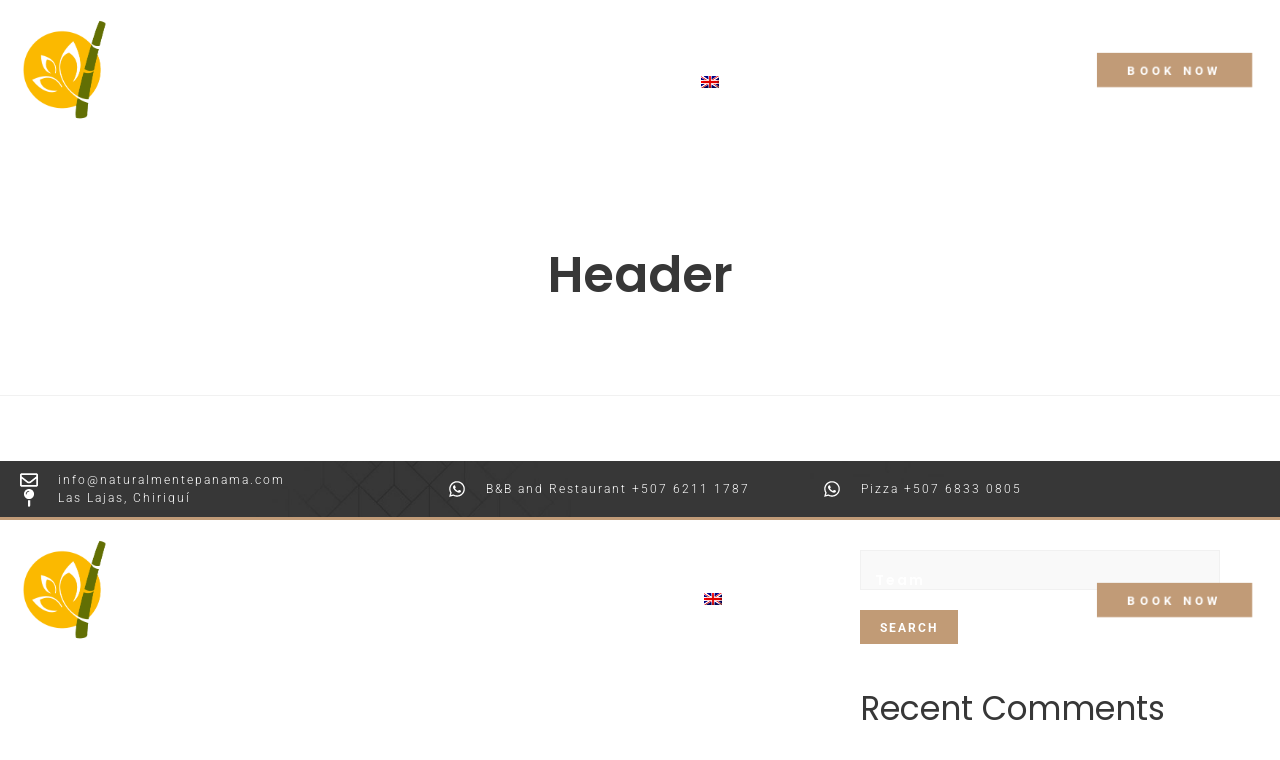

--- FILE ---
content_type: text/css
request_url: https://www.naturalmentepanama.com/wp-content/uploads/elementor/css/post-46.css?ver=1768916372
body_size: 1588
content:
.elementor-46 .elementor-element.elementor-element-67c685a2 > .elementor-container > .elementor-column > .elementor-widget-wrap{align-content:center;align-items:center;}.elementor-46 .elementor-element.elementor-element-67c685a2:not(.elementor-motion-effects-element-type-background), .elementor-46 .elementor-element.elementor-element-67c685a2 > .elementor-motion-effects-container > .elementor-motion-effects-layer{background-color:#373737;background-image:url("https://www.naturalmentepanama.com/wp-content/uploads/bg-dark.jpg");background-position:center center;background-repeat:no-repeat;background-size:cover;}.elementor-46 .elementor-element.elementor-element-67c685a2 > .elementor-background-overlay{background-image:url("http://www.nicdarkthemes.com/themes/hotel-inn/wp/demo/inn-suites/wp-content/plugins/elementor/assets/images/placeholder.png");background-position:0px -116px;background-repeat:no-repeat;background-size:cover;opacity:0.3;mix-blend-mode:multiply;transition:background 0.3s, border-radius 0.3s, opacity 0.3s;}.elementor-46 .elementor-element.elementor-element-67c685a2 .elementor-background-overlay{filter:brightness( 100% ) contrast( 100% ) saturate( 0% ) blur( 0px ) hue-rotate( 0deg );}.elementor-46 .elementor-element.elementor-element-67c685a2{transition:background 0.3s, border 0.3s, border-radius 0.3s, box-shadow 0.3s;margin-top:0px;margin-bottom:0px;padding:10px 0px 10px 0px;}.elementor-46 .elementor-element.elementor-element-4ca8adc8 > .elementor-element-populated{margin:0px 0px 0px 0px;--e-column-margin-right:0px;--e-column-margin-left:0px;padding:0px 0px 0px 20px;}.elementor-46 .elementor-element.elementor-element-425a56ae .elementor-icon-list-items:not(.elementor-inline-items) .elementor-icon-list-item:not(:last-child){padding-block-end:calc(25px/2);}.elementor-46 .elementor-element.elementor-element-425a56ae .elementor-icon-list-items:not(.elementor-inline-items) .elementor-icon-list-item:not(:first-child){margin-block-start:calc(25px/2);}.elementor-46 .elementor-element.elementor-element-425a56ae .elementor-icon-list-items.elementor-inline-items .elementor-icon-list-item{margin-inline:calc(25px/2);}.elementor-46 .elementor-element.elementor-element-425a56ae .elementor-icon-list-items.elementor-inline-items{margin-inline:calc(-25px/2);}.elementor-46 .elementor-element.elementor-element-425a56ae .elementor-icon-list-items.elementor-inline-items .elementor-icon-list-item:after{inset-inline-end:calc(-25px/2);}.elementor-46 .elementor-element.elementor-element-425a56ae .elementor-icon-list-icon i{color:#FFFFFF;transition:color 0.3s;}.elementor-46 .elementor-element.elementor-element-425a56ae .elementor-icon-list-icon svg{fill:#FFFFFF;transition:fill 0.3s;}.elementor-46 .elementor-element.elementor-element-425a56ae .elementor-icon-list-item:hover .elementor-icon-list-icon i{color:#F1F1F1;}.elementor-46 .elementor-element.elementor-element-425a56ae .elementor-icon-list-item:hover .elementor-icon-list-icon svg{fill:#F1F1F1;}.elementor-46 .elementor-element.elementor-element-425a56ae{--e-icon-list-icon-size:18px;--e-icon-list-icon-align:left;--e-icon-list-icon-margin:0 calc(var(--e-icon-list-icon-size, 1em) * 0.25) 0 0;--icon-vertical-offset:0px;}.elementor-46 .elementor-element.elementor-element-425a56ae .elementor-icon-list-icon{padding-inline-end:10px;}.elementor-46 .elementor-element.elementor-element-425a56ae .elementor-icon-list-item > .elementor-icon-list-text, .elementor-46 .elementor-element.elementor-element-425a56ae .elementor-icon-list-item > a{font-family:"Roboto", Sans-serif;font-size:12px;font-weight:300;line-height:1em;letter-spacing:2px;}.elementor-46 .elementor-element.elementor-element-425a56ae .elementor-icon-list-text{color:#FFFFFF;transition:color 0.3s;}.elementor-46 .elementor-element.elementor-element-41cbf078 > .elementor-element-populated{margin:0px 0px 0px 0px;--e-column-margin-right:0px;--e-column-margin-left:0px;padding:0px 0px 0px 0px;}.elementor-46 .elementor-element.elementor-element-7824d2b .elementor-icon-list-items:not(.elementor-inline-items) .elementor-icon-list-item:not(:last-child){padding-block-end:calc(25px/2);}.elementor-46 .elementor-element.elementor-element-7824d2b .elementor-icon-list-items:not(.elementor-inline-items) .elementor-icon-list-item:not(:first-child){margin-block-start:calc(25px/2);}.elementor-46 .elementor-element.elementor-element-7824d2b .elementor-icon-list-items.elementor-inline-items .elementor-icon-list-item{margin-inline:calc(25px/2);}.elementor-46 .elementor-element.elementor-element-7824d2b .elementor-icon-list-items.elementor-inline-items{margin-inline:calc(-25px/2);}.elementor-46 .elementor-element.elementor-element-7824d2b .elementor-icon-list-items.elementor-inline-items .elementor-icon-list-item:after{inset-inline-end:calc(-25px/2);}.elementor-46 .elementor-element.elementor-element-7824d2b .elementor-icon-list-icon i{color:#FFFFFF;transition:color 0.3s;}.elementor-46 .elementor-element.elementor-element-7824d2b .elementor-icon-list-icon svg{fill:#FFFFFF;transition:fill 0.3s;}.elementor-46 .elementor-element.elementor-element-7824d2b .elementor-icon-list-item:hover .elementor-icon-list-icon i{color:#F1F1F1;}.elementor-46 .elementor-element.elementor-element-7824d2b .elementor-icon-list-item:hover .elementor-icon-list-icon svg{fill:#F1F1F1;}.elementor-46 .elementor-element.elementor-element-7824d2b{--e-icon-list-icon-size:18px;--e-icon-list-icon-align:left;--e-icon-list-icon-margin:0 calc(var(--e-icon-list-icon-size, 1em) * 0.25) 0 0;--icon-vertical-offset:0px;}.elementor-46 .elementor-element.elementor-element-7824d2b .elementor-icon-list-icon{padding-inline-end:10px;}.elementor-46 .elementor-element.elementor-element-7824d2b .elementor-icon-list-item > .elementor-icon-list-text, .elementor-46 .elementor-element.elementor-element-7824d2b .elementor-icon-list-item > a{font-family:"Roboto", Sans-serif;font-size:12px;font-weight:300;line-height:1em;letter-spacing:2px;}.elementor-46 .elementor-element.elementor-element-7824d2b .elementor-icon-list-text{color:#FFFFFF;transition:color 0.3s;}.elementor-46 .elementor-element.elementor-element-ee747f > .elementor-element-populated{margin:0px 0px 0px 0px;--e-column-margin-right:0px;--e-column-margin-left:0px;padding:0px 20px 0px 0px;}.elementor-46 .elementor-element.elementor-element-25d5f72 .elementor-icon-list-items:not(.elementor-inline-items) .elementor-icon-list-item:not(:last-child){padding-block-end:calc(25px/2);}.elementor-46 .elementor-element.elementor-element-25d5f72 .elementor-icon-list-items:not(.elementor-inline-items) .elementor-icon-list-item:not(:first-child){margin-block-start:calc(25px/2);}.elementor-46 .elementor-element.elementor-element-25d5f72 .elementor-icon-list-items.elementor-inline-items .elementor-icon-list-item{margin-inline:calc(25px/2);}.elementor-46 .elementor-element.elementor-element-25d5f72 .elementor-icon-list-items.elementor-inline-items{margin-inline:calc(-25px/2);}.elementor-46 .elementor-element.elementor-element-25d5f72 .elementor-icon-list-items.elementor-inline-items .elementor-icon-list-item:after{inset-inline-end:calc(-25px/2);}.elementor-46 .elementor-element.elementor-element-25d5f72 .elementor-icon-list-icon i{color:#FFFFFF;transition:color 0.3s;}.elementor-46 .elementor-element.elementor-element-25d5f72 .elementor-icon-list-icon svg{fill:#FFFFFF;transition:fill 0.3s;}.elementor-46 .elementor-element.elementor-element-25d5f72 .elementor-icon-list-item:hover .elementor-icon-list-icon i{color:#F1F1F1;}.elementor-46 .elementor-element.elementor-element-25d5f72 .elementor-icon-list-item:hover .elementor-icon-list-icon svg{fill:#F1F1F1;}.elementor-46 .elementor-element.elementor-element-25d5f72{--e-icon-list-icon-size:18px;--e-icon-list-icon-align:left;--e-icon-list-icon-margin:0 calc(var(--e-icon-list-icon-size, 1em) * 0.25) 0 0;--icon-vertical-offset:0px;}.elementor-46 .elementor-element.elementor-element-25d5f72 .elementor-icon-list-icon{padding-inline-end:10px;}.elementor-46 .elementor-element.elementor-element-25d5f72 .elementor-icon-list-item > .elementor-icon-list-text, .elementor-46 .elementor-element.elementor-element-25d5f72 .elementor-icon-list-item > a{font-family:"Roboto", Sans-serif;font-size:12px;font-weight:300;line-height:1em;letter-spacing:2px;}.elementor-46 .elementor-element.elementor-element-25d5f72 .elementor-icon-list-text{color:#FFFFFF;transition:color 0.3s;}.elementor-46 .elementor-element.elementor-element-18a67637{transition:background 0.3s, border 0.3s, border-radius 0.3s, box-shadow 0.3s;}.elementor-46 .elementor-element.elementor-element-18a67637 > .elementor-background-overlay{transition:background 0.3s, border-radius 0.3s, opacity 0.3s;}.elementor-46 .elementor-element.elementor-element-43638b74{--spacer-size:3px;}.elementor-46 .elementor-element.elementor-element-43638b74 > .elementor-widget-container{background-color:#C19B77;}.elementor-46 .elementor-element.elementor-element-214824ec > .elementor-container > .elementor-column > .elementor-widget-wrap{align-content:center;align-items:center;}.elementor-46 .elementor-element.elementor-element-214824ec{transition:background 0.3s, border 0.3s, border-radius 0.3s, box-shadow 0.3s;margin-top:0px;margin-bottom:0px;padding:0px 0px 15px 0px;}.elementor-46 .elementor-element.elementor-element-214824ec > .elementor-background-overlay{transition:background 0.3s, border-radius 0.3s, opacity 0.3s;}.elementor-46 .elementor-element.elementor-element-3910c793 > .elementor-element-populated{margin:0px 0px 0px 0px;--e-column-margin-right:0px;--e-column-margin-left:0px;padding:0px 0px 0px 20px;}.elementor-46 .elementor-element.elementor-element-723357f0{text-align:start;}.elementor-46 .elementor-element.elementor-element-723357f0 img{height:140px;object-fit:contain;object-position:center center;}.elementor-46 .elementor-element.elementor-element-65ab3909 > .elementor-element-populated{margin:0px 0px 0px 0px;--e-column-margin-right:0px;--e-column-margin-left:0px;padding:0px 0px 0px 0px;}.elementor-46 .elementor-element.elementor-element-3018c240 .nd_elements_navigation_component > div{text-align:center;}.elementor-46 .elementor-element.elementor-element-3018c240 .nd_elements_open_navigation_sidebar_content{float:center;}.elementor-46 .elementor-element.elementor-element-3018c240 .nd_elements_navigation_component ul.menu > li a{padding:0px 18px;font-family:var( --e-global-typography-primary-font-family ), Sans-serif;font-weight:var( --e-global-typography-primary-font-weight );color:#FFFFFF;}.elementor-46 .elementor-element.elementor-element-3018c240 .nd_elements_navigation_component div > ul li > ul.sub-menu{width:210px;padding-top:20px;}.elementor-46 .elementor-element.elementor-element-3018c240 .nd_elements_navigation_component div > ul li > ul.sub-menu li > ul.sub-menu{margin-left:210px;}.elementor-46 .elementor-element.elementor-element-3018c240 .nd_elements_navigation_component div > ul li > ul.sub-menu > li a{padding:20px 20px 20px 20px;}.elementor-46 .elementor-element.elementor-element-3018c240 .nd_elements_navigation_component ul.menu > li a:hover{color:#FFFFFF;}.elementor-46 .elementor-element.elementor-element-3018c240 .nd_elements_navigation_component div > ul li > ul.sub-menu li a{font-size:13px;font-weight:normal;line-height:1em;color:#636363;}.elementor-46 .elementor-element.elementor-element-3018c240 .nd_elements_navigation_component div > ul li > ul.sub-menu > li{border-bottom-width:1px;border-bottom-color:#F1F1F1;box-shadow:0px 10px 10px 0px rgba(0, 0, 0, 0.1);background-color:#FFFFFF;}.elementor-46 .elementor-element.elementor-element-3018c240 .nd_elements_navigation_component div > ul li > ul.sub-menu li.menu-item-has-children > a:after{border-color:transparent transparent transparent #636363;}.elementor-46 .elementor-element.elementor-element-3018c240 .nd_elements_navigation_component div > ul li > ul.sub-menu li a:hover{color:#5C5C5C;}.elementor-46 .elementor-element.elementor-element-3018c240 .nd_elements_navigation_component div > ul li > ul.sub-menu > li:hover{background-color:#f9f9f9;}.elementor-46 .elementor-element.elementor-element-3018c240 .nd_elements_navigation_sidebar_content{background-color:#373737;}.elementor-46 .elementor-element.elementor-element-1824499f > .elementor-element-populated{margin:0px 0px 0px 0px;--e-column-margin-right:0px;--e-column-margin-left:0px;padding:0px 20px 0px 0px;}.elementor-46 .elementor-element.elementor-element-5550774d .elementor-button{background-color:#C19B77;font-family:"Roboto", Sans-serif;font-size:12px;font-weight:bold;line-height:1em;letter-spacing:4px;fill:#FFFFFF;color:#FFFFFF;border-radius:0px 0px 0px 0px;padding:12px 30px 10px 30px;}body.elementor-page-46{padding:0px 0px 0px 0px;}@media(max-width:1024px){.elementor-46 .elementor-element.elementor-element-67c685a2 > .elementor-background-overlay{background-position:0px 0px;}.elementor-46 .elementor-element.elementor-element-214824ec{margin-top:0px;margin-bottom:0px;padding:20px 20px 20px 20px;}.elementor-46 .elementor-element.elementor-element-723357f0{text-align:center;}.elementor-46 .elementor-element.elementor-element-723357f0 img{width:100%;}}@media(max-width:767px){.elementor-46 .elementor-element.elementor-element-67c685a2 > .elementor-background-overlay{background-position:0px 0px;}.elementor-46 .elementor-element.elementor-element-425a56ae .elementor-icon-list-item > .elementor-icon-list-text, .elementor-46 .elementor-element.elementor-element-425a56ae .elementor-icon-list-item > a{line-height:2em;}.elementor-46 .elementor-element.elementor-element-7824d2b .elementor-icon-list-item > .elementor-icon-list-text, .elementor-46 .elementor-element.elementor-element-7824d2b .elementor-icon-list-item > a{line-height:2em;}.elementor-46 .elementor-element.elementor-element-25d5f72 .elementor-icon-list-item > .elementor-icon-list-text, .elementor-46 .elementor-element.elementor-element-25d5f72 .elementor-icon-list-item > a{line-height:2em;}.elementor-46 .elementor-element.elementor-element-3910c793{width:70%;}.elementor-46 .elementor-element.elementor-element-723357f0{text-align:center;}.elementor-46 .elementor-element.elementor-element-723357f0 img{width:100%;}.elementor-46 .elementor-element.elementor-element-65ab3909{width:30%;}.elementor-46 .elementor-element.elementor-element-65ab3909 > .elementor-element-populated{margin:20px 0px 20px 0px;--e-column-margin-right:0px;--e-column-margin-left:0px;padding:0px 0px 0px 0px;}}@media(min-width:768px){.elementor-46 .elementor-element.elementor-element-4ca8adc8{width:35%;}.elementor-46 .elementor-element.elementor-element-41cbf078{width:29.332%;}.elementor-46 .elementor-element.elementor-element-ee747f{width:35%;}.elementor-46 .elementor-element.elementor-element-3910c793{width:23%;}.elementor-46 .elementor-element.elementor-element-65ab3909{width:53.333%;}.elementor-46 .elementor-element.elementor-element-1824499f{width:23%;}}@media(max-width:1024px) and (min-width:768px){.elementor-46 .elementor-element.elementor-element-4ca8adc8{width:100%;}.elementor-46 .elementor-element.elementor-element-41cbf078{width:100%;}.elementor-46 .elementor-element.elementor-element-ee747f{width:100%;}.elementor-46 .elementor-element.elementor-element-3910c793{width:50%;}.elementor-46 .elementor-element.elementor-element-65ab3909{width:50%;}.elementor-46 .elementor-element.elementor-element-1824499f{width:100%;}}

--- FILE ---
content_type: text/css
request_url: https://www.naturalmentepanama.com/wp-content/uploads/elementor/css/post-16898.css?ver=1768892704
body_size: 693
content:
.elementor-16898 .elementor-element.elementor-element-9c04332 > .elementor-container > .elementor-column > .elementor-widget-wrap{align-content:center;align-items:center;}.elementor-16898 .elementor-element.elementor-element-9c04332{transition:background 0.3s, border 0.3s, border-radius 0.3s, box-shadow 0.3s;margin-top:0px;margin-bottom:0px;padding:0px 0px 15px 0px;z-index:1;}.elementor-16898 .elementor-element.elementor-element-9c04332 > .elementor-background-overlay{transition:background 0.3s, border-radius 0.3s, opacity 0.3s;}.elementor-16898 .elementor-element.elementor-element-873a546 > .elementor-element-populated{margin:0px 0px 0px 0px;--e-column-margin-right:0px;--e-column-margin-left:0px;padding:0px 0px 0px 20px;}.elementor-16898 .elementor-element.elementor-element-5f14708{text-align:start;}.elementor-16898 .elementor-element.elementor-element-5f14708 img{height:140px;object-fit:contain;object-position:center center;}.elementor-16898 .elementor-element.elementor-element-d088e81 > .elementor-element-populated{margin:0px 0px 0px 0px;--e-column-margin-right:0px;--e-column-margin-left:0px;padding:0px 0px 0px 0px;}.elementor-16898 .elementor-element.elementor-element-977a203 .nd_elements_navigation_component > div{text-align:center;}.elementor-16898 .elementor-element.elementor-element-977a203 .nd_elements_open_navigation_sidebar_content{float:center;}.elementor-16898 .elementor-element.elementor-element-977a203 .nd_elements_navigation_component ul.menu > li a{padding:0px 18px;font-family:var( --e-global-typography-primary-font-family ), Sans-serif;font-weight:var( --e-global-typography-primary-font-weight );color:#FFFFFF;}.elementor-16898 .elementor-element.elementor-element-977a203 .nd_elements_navigation_component div > ul li > ul.sub-menu{width:210px;padding-top:20px;}.elementor-16898 .elementor-element.elementor-element-977a203 .nd_elements_navigation_component div > ul li > ul.sub-menu li > ul.sub-menu{margin-left:210px;}.elementor-16898 .elementor-element.elementor-element-977a203 .nd_elements_navigation_component div > ul li > ul.sub-menu > li a{padding:20px 20px 20px 20px;}.elementor-16898 .elementor-element.elementor-element-977a203 .nd_elements_navigation_component ul.menu > li a:hover{color:#FFFFFF;}.elementor-16898 .elementor-element.elementor-element-977a203 .nd_elements_navigation_component div > ul li > ul.sub-menu li a{font-size:13px;font-weight:normal;line-height:1em;color:#636363;}.elementor-16898 .elementor-element.elementor-element-977a203 .nd_elements_navigation_component div > ul li > ul.sub-menu > li{border-bottom-width:1px;border-bottom-color:#F1F1F1;box-shadow:0px 10px 10px 0px rgba(0, 0, 0, 0.1);background-color:#FFFFFF;}.elementor-16898 .elementor-element.elementor-element-977a203 .nd_elements_navigation_component div > ul li > ul.sub-menu li.menu-item-has-children > a:after{border-color:transparent transparent transparent #636363;}.elementor-16898 .elementor-element.elementor-element-977a203 .nd_elements_navigation_component div > ul li > ul.sub-menu li a:hover{color:#5C5C5C;}.elementor-16898 .elementor-element.elementor-element-977a203 .nd_elements_navigation_component div > ul li > ul.sub-menu > li:hover{background-color:#f9f9f9;}.elementor-16898 .elementor-element.elementor-element-977a203 .nd_elements_navigation_sidebar_content{background-color:#373737;}.elementor-16898 .elementor-element.elementor-element-eeca0f5 > .elementor-element-populated{margin:0px 0px 0px 0px;--e-column-margin-right:0px;--e-column-margin-left:0px;padding:0px 20px 0px 0px;}.elementor-16898 .elementor-element.elementor-element-b21ba99 .elementor-button{background-color:#C19B77;font-family:"Roboto", Sans-serif;font-size:12px;font-weight:bold;line-height:1em;letter-spacing:4px;fill:#FFFFFF;color:#FFFFFF;border-radius:0px 0px 0px 0px;padding:12px 30px 10px 30px;}.elementor-theme-builder-content-area{height:400px;}.elementor-location-header:before, .elementor-location-footer:before{content:"";display:table;clear:both;}@media(min-width:768px){.elementor-16898 .elementor-element.elementor-element-873a546{width:23%;}.elementor-16898 .elementor-element.elementor-element-d088e81{width:53.333%;}.elementor-16898 .elementor-element.elementor-element-eeca0f5{width:23%;}}@media(max-width:1024px) and (min-width:768px){.elementor-16898 .elementor-element.elementor-element-873a546{width:50%;}.elementor-16898 .elementor-element.elementor-element-d088e81{width:50%;}.elementor-16898 .elementor-element.elementor-element-eeca0f5{width:100%;}}@media(max-width:1024px){.elementor-16898 .elementor-element.elementor-element-9c04332{margin-top:0px;margin-bottom:0px;padding:20px 20px 20px 20px;}.elementor-16898 .elementor-element.elementor-element-5f14708{text-align:center;}.elementor-16898 .elementor-element.elementor-element-5f14708 img{width:100%;}}@media(max-width:767px){.elementor-16898 .elementor-element.elementor-element-873a546{width:70%;}.elementor-16898 .elementor-element.elementor-element-5f14708{text-align:center;}.elementor-16898 .elementor-element.elementor-element-5f14708 img{width:100%;}.elementor-16898 .elementor-element.elementor-element-d088e81{width:30%;}.elementor-16898 .elementor-element.elementor-element-d088e81 > .elementor-element-populated{margin:20px 0px 20px 0px;--e-column-margin-right:0px;--e-column-margin-left:0px;padding:0px 0px 0px 0px;}}

--- FILE ---
content_type: text/css
request_url: https://www.naturalmentepanama.com/wp-content/uploads/elementor/css/post-16804.css?ver=1768892704
body_size: 857
content:
.elementor-16804 .elementor-element.elementor-element-191e5a78:not(.elementor-motion-effects-element-type-background), .elementor-16804 .elementor-element.elementor-element-191e5a78 > .elementor-motion-effects-container > .elementor-motion-effects-layer{background-color:#373737;}.elementor-16804 .elementor-element.elementor-element-191e5a78 > .elementor-container{max-width:1200px;}.elementor-16804 .elementor-element.elementor-element-191e5a78{transition:background 0.3s, border 0.3s, border-radius 0.3s, box-shadow 0.3s;padding:0px 0px 0px 0px;}.elementor-16804 .elementor-element.elementor-element-191e5a78 > .elementor-background-overlay{transition:background 0.3s, border-radius 0.3s, opacity 0.3s;}.elementor-16804 .elementor-element.elementor-element-227df14f > .elementor-element-populated{padding:20px 15px 0px 15px;}.elementor-16804 .elementor-element.elementor-element-5ba29455 > .elementor-widget-container{padding:0px 0px 0px 0px;}.elementor-16804 .elementor-element.elementor-element-5ba29455{text-align:center;}.elementor-16804 .elementor-element.elementor-element-5ba29455 .elementor-heading-title{font-family:"Poppins", Sans-serif;font-size:20px;line-height:1.3em;letter-spacing:2px;color:#FFFFFF;}.elementor-16804 .elementor-element.elementor-element-18f60d72{text-align:center;}.elementor-16804 .elementor-element.elementor-element-18f60d72 .elementor-heading-title{font-family:"Roboto", Sans-serif;font-size:14px;font-weight:300;line-height:2em;letter-spacing:1.5px;color:#FFFFFF;}.elementor-16804 .elementor-element.elementor-element-29d59ab6 > .elementor-element-populated{border-style:solid;border-width:0px 1px 0px 1px;border-color:#FFFFFF26;padding:20px 15px 0px 15px;}.elementor-16804 .elementor-element.elementor-element-3db0330d > .elementor-widget-container{padding:0px 0px 0px 0px;}.elementor-16804 .elementor-element.elementor-element-3db0330d{text-align:center;}.elementor-16804 .elementor-element.elementor-element-3db0330d .elementor-heading-title{font-family:"Poppins", Sans-serif;font-size:16px;line-height:1.3em;letter-spacing:2px;color:#FFFFFF;}.elementor-16804 .elementor-element.elementor-element-3f01fb1e{--grid-template-columns:repeat(0, auto);--icon-size:15px;--grid-column-gap:5px;--grid-row-gap:0px;}.elementor-16804 .elementor-element.elementor-element-3f01fb1e .elementor-widget-container{text-align:center;}.elementor-16804 .elementor-element.elementor-element-3f01fb1e .elementor-social-icon{background-color:#FFFFFF00;}.elementor-16804 .elementor-element.elementor-element-3f01fb1e .elementor-social-icon i{color:#FFFFFF;}.elementor-16804 .elementor-element.elementor-element-3f01fb1e .elementor-social-icon svg{fill:#FFFFFF;}.elementor-16804 .elementor-element.elementor-element-71bf50f3 > .elementor-element-populated{border-style:solid;border-width:0px 1px 0px 1px;border-color:#FFFFFF26;padding:20px 15px 0px 15px;}.elementor-16804 .elementor-element.elementor-element-4949e59f > .elementor-widget-container{padding:0px 0px 0px 0px;}.elementor-16804 .elementor-element.elementor-element-4949e59f{text-align:center;}.elementor-16804 .elementor-element.elementor-element-4949e59f .elementor-heading-title{font-family:"Poppins", Sans-serif;font-size:16px;line-height:1.3em;letter-spacing:2px;color:#FFFFFF;}.elementor-16804 .elementor-element.elementor-element-536dd216{--grid-template-columns:repeat(0, auto);--icon-size:15px;--grid-column-gap:5px;--grid-row-gap:0px;}.elementor-16804 .elementor-element.elementor-element-536dd216 .elementor-widget-container{text-align:center;}.elementor-16804 .elementor-element.elementor-element-536dd216 .elementor-social-icon{background-color:#FFFFFF00;}.elementor-16804 .elementor-element.elementor-element-536dd216 .elementor-social-icon i{color:#FFFFFF;}.elementor-16804 .elementor-element.elementor-element-536dd216 .elementor-social-icon svg{fill:#FFFFFF;}.elementor-16804 .elementor-element.elementor-element-4d875ffe > .elementor-element-populated{padding:20px 15px 0px 15px;}.elementor-16804 .elementor-element.elementor-element-5f70db35 img{width:200px;}.elementor-16804 .elementor-element.elementor-element-2a607e7d > .elementor-widget-container{padding:0px 0px 0px 0px;}.elementor-16804 .elementor-element.elementor-element-2a607e7d{text-align:center;}.elementor-16804 .elementor-element.elementor-element-2a607e7d .elementor-heading-title{font-family:"Poppins", Sans-serif;font-size:20px;line-height:1.3em;letter-spacing:2px;color:#FFFFFF;}.elementor-16804 .elementor-element.elementor-element-7da4aed7{text-align:center;}.elementor-16804 .elementor-element.elementor-element-7da4aed7 .elementor-heading-title{font-family:"Roboto", Sans-serif;font-size:14px;font-weight:300;line-height:2em;letter-spacing:1.5px;color:#FFFFFF;}.elementor-16804 .elementor-element.elementor-element-7937436e:not(.elementor-motion-effects-element-type-background), .elementor-16804 .elementor-element.elementor-element-7937436e > .elementor-motion-effects-container > .elementor-motion-effects-layer{background-color:#2D2D2D;}.elementor-16804 .elementor-element.elementor-element-7937436e > .elementor-container{max-width:1200px;}.elementor-16804 .elementor-element.elementor-element-7937436e{transition:background 0.3s, border 0.3s, border-radius 0.3s, box-shadow 0.3s;padding:10px 0px 0px 0px;}.elementor-16804 .elementor-element.elementor-element-7937436e > .elementor-background-overlay{transition:background 0.3s, border-radius 0.3s, opacity 0.3s;}.elementor-16804 .elementor-element.elementor-element-59033b8e > .elementor-element-populated{padding:10px 15px 10px 15px;}.elementor-16804 .elementor-element.elementor-element-2a8bf122 .elementor-icon-list-icon i{color:#FFFFFF;transition:color 0.3s;}.elementor-16804 .elementor-element.elementor-element-2a8bf122 .elementor-icon-list-icon svg{fill:#FFFFFF;transition:fill 0.3s;}.elementor-16804 .elementor-element.elementor-element-2a8bf122{--e-icon-list-icon-size:14px;--icon-vertical-offset:0px;}.elementor-16804 .elementor-element.elementor-element-2a8bf122 .elementor-icon-list-item > .elementor-icon-list-text, .elementor-16804 .elementor-element.elementor-element-2a8bf122 .elementor-icon-list-item > a{font-family:"Roboto", Sans-serif;font-size:14px;font-weight:300;letter-spacing:1.5px;}.elementor-16804 .elementor-element.elementor-element-2a8bf122 .elementor-icon-list-text{color:#FFFFFF;transition:color 0.3s;}.elementor-16804 .elementor-element.elementor-element-3b4b23e0 > .elementor-element-populated{padding:11px 15px 10px 15px;}.elementor-16804 .elementor-element.elementor-element-571c699a .elementor-icon-list-items:not(.elementor-inline-items) .elementor-icon-list-item:not(:last-child){padding-block-end:calc(20px/2);}.elementor-16804 .elementor-element.elementor-element-571c699a .elementor-icon-list-items:not(.elementor-inline-items) .elementor-icon-list-item:not(:first-child){margin-block-start:calc(20px/2);}.elementor-16804 .elementor-element.elementor-element-571c699a .elementor-icon-list-items.elementor-inline-items .elementor-icon-list-item{margin-inline:calc(20px/2);}.elementor-16804 .elementor-element.elementor-element-571c699a .elementor-icon-list-items.elementor-inline-items{margin-inline:calc(-20px/2);}.elementor-16804 .elementor-element.elementor-element-571c699a .elementor-icon-list-items.elementor-inline-items .elementor-icon-list-item:after{inset-inline-end:calc(-20px/2);}.elementor-16804 .elementor-element.elementor-element-571c699a .elementor-icon-list-icon i{color:#FFFFFF;transition:color 0.3s;}.elementor-16804 .elementor-element.elementor-element-571c699a .elementor-icon-list-icon svg{fill:#FFFFFF;transition:fill 0.3s;}.elementor-16804 .elementor-element.elementor-element-571c699a{--e-icon-list-icon-size:14px;--icon-vertical-offset:0px;}.elementor-16804 .elementor-element.elementor-element-571c699a .elementor-icon-list-icon{padding-inline-end:12px;}.elementor-16804 .elementor-element.elementor-element-571c699a .elementor-icon-list-item > .elementor-icon-list-text, .elementor-16804 .elementor-element.elementor-element-571c699a .elementor-icon-list-item > a{font-family:"Roboto", Sans-serif;font-size:14px;font-weight:300;letter-spacing:1.5px;}.elementor-16804 .elementor-element.elementor-element-571c699a .elementor-icon-list-text{color:#FFFFFF;transition:color 0.3s;}.elementor-theme-builder-content-area{height:400px;}.elementor-location-header:before, .elementor-location-footer:before{content:"";display:table;clear:both;}@media(max-width:1024px){.elementor-16804 .elementor-element.elementor-element-3b4b23e0 > .elementor-element-populated{padding:0px 15px 10px 15px;}}@media(max-width:767px){.elementor-16804 .elementor-element.elementor-element-29d59ab6 > .elementor-element-populated{padding:40px 15px 40px 15px;}.elementor-16804 .elementor-element.elementor-element-71bf50f3 > .elementor-element-populated{padding:40px 15px 40px 15px;}}@media(max-width:1024px) and (min-width:768px){.elementor-16804 .elementor-element.elementor-element-59033b8e{width:100%;}.elementor-16804 .elementor-element.elementor-element-3b4b23e0{width:100%;}}